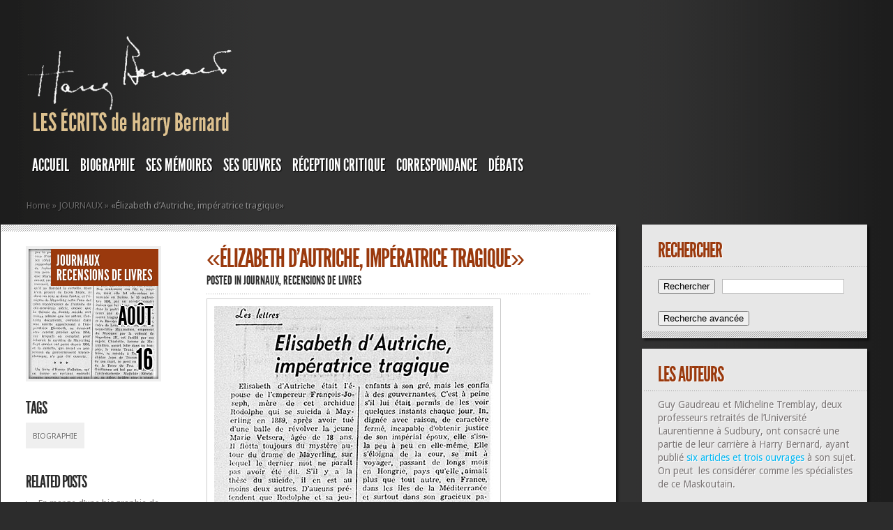

--- FILE ---
content_type: text/html; charset=UTF-8
request_url: https://harry-bernard.com/1957/08/16/elizabeth-dautriche-imperatrice-tragique/
body_size: 15071
content:
<!DOCTYPE html PUBLIC "-//W3C//DTD XHTML 1.0 Transitional//EN" "http://www.w3.org/TR/xhtml1/DTD/xhtml1-transitional.dtd">
<html xmlns="http://www.w3.org/1999/xhtml" lang="fr-FR">
<head profile="http://gmpg.org/xfn/11">
<meta http-equiv="Content-Type" content="text/html; charset=UTF-8" />
<meta http-equiv="X-UA-Compatible" content="IE=7" />

<link href='https://fonts.googleapis.com/css?family=Droid+Sans:regular,bold' rel='stylesheet' type='text/css' /><meta http-equiv="X-UA-Compatible" content="IE=edge">
<link rel="stylesheet" href="https://harry-bernard.com/wp-content/themes/TheStyle/style.css" type="text/css" media="screen" />
<link rel="pingback" href="https://harry-bernard.com/xmlrpc.php" />

<!--[if lt IE 7]>
	<link rel="stylesheet" type="text/css" href="https://harry-bernard.com/wp-content/themes/TheStyle/css/ie6style.css" />
	<script type="text/javascript" src="https://harry-bernard.com/wp-content/themes/TheStyle/js/DD_belatedPNG_0.0.8a-min.js"></script>
	<script type="text/javascript">DD_belatedPNG.fix('img#logo, #search-form, .thumbnail .overlay, .big .thumbnail .overlay, .entry-content, .bottom-bg, #controllers span#left-arrow, #controllers span#right-arrow, #content-bottom-bg, .post, #comment-wrap, .post-content, .single-thumb .overlay, .post ul.related-posts li, .hr, ul.nav ul li a, ul.nav ul li a:hover, #comment-wrap #comment-bottom-bg, ol.commentlist, .comment-icon, #commentform textarea#comment, .avatar span.overlay, li.comment, #footer .widget ul a, #footer .widget ul a:hover, #sidebar .widget, #sidebar h3.widgettitle, #sidebar .widgetcontent ul li, #tabbed-area, #tabbed-area li a, #tabbed .tab ul li');</script>
<![endif]-->
<!--[if IE 7]>
	<link rel="stylesheet" type="text/css" href="https://harry-bernard.com/wp-content/themes/TheStyle/css/ie7style.css" />
<![endif]-->
<!--[if IE 8]>
	<link rel="stylesheet" type="text/css" href="https://harry-bernard.com/wp-content/themes/TheStyle/css/ie8style.css" />
<![endif]-->

<script type="text/javascript">
	document.documentElement.className = 'js';
</script>

<script>var et_site_url='https://harry-bernard.com';var et_post_id='11723';function et_core_page_resource_fallback(a,b){"undefined"===typeof b&&(b=a.sheet.cssRules&&0===a.sheet.cssRules.length);b&&(a.onerror=null,a.onload=null,a.href?a.href=et_site_url+"/?et_core_page_resource="+a.id+et_post_id:a.src&&(a.src=et_site_url+"/?et_core_page_resource="+a.id+et_post_id))}
</script><title>«Élizabeth d&rsquo;Autriche, impératrice tragique» | Les écrits de Harry Bernard</title>
<meta name='robots' content='max-image-preview:large' />
<link rel="alternate" type="application/rss+xml" title="Les écrits de Harry Bernard &raquo; Flux" href="https://harry-bernard.com/feed/" />
<link rel="alternate" title="oEmbed (JSON)" type="application/json+oembed" href="https://harry-bernard.com/wp-json/oembed/1.0/embed?url=https%3A%2F%2Fharry-bernard.com%2F1957%2F08%2F16%2Felizabeth-dautriche-imperatrice-tragique%2F" />
<link rel="alternate" title="oEmbed (XML)" type="text/xml+oembed" href="https://harry-bernard.com/wp-json/oembed/1.0/embed?url=https%3A%2F%2Fharry-bernard.com%2F1957%2F08%2F16%2Felizabeth-dautriche-imperatrice-tragique%2F&#038;format=xml" />
<meta content="TheStyle v.4.2.14" name="generator"/><style id='wp-img-auto-sizes-contain-inline-css' type='text/css'>
img:is([sizes=auto i],[sizes^="auto," i]){contain-intrinsic-size:3000px 1500px}
/*# sourceURL=wp-img-auto-sizes-contain-inline-css */
</style>
<style id='wp-emoji-styles-inline-css' type='text/css'>

	img.wp-smiley, img.emoji {
		display: inline !important;
		border: none !important;
		box-shadow: none !important;
		height: 1em !important;
		width: 1em !important;
		margin: 0 0.07em !important;
		vertical-align: -0.1em !important;
		background: none !important;
		padding: 0 !important;
	}
/*# sourceURL=wp-emoji-styles-inline-css */
</style>
<style id='wp-block-library-inline-css' type='text/css'>
:root{--wp-block-synced-color:#7a00df;--wp-block-synced-color--rgb:122,0,223;--wp-bound-block-color:var(--wp-block-synced-color);--wp-editor-canvas-background:#ddd;--wp-admin-theme-color:#007cba;--wp-admin-theme-color--rgb:0,124,186;--wp-admin-theme-color-darker-10:#006ba1;--wp-admin-theme-color-darker-10--rgb:0,107,160.5;--wp-admin-theme-color-darker-20:#005a87;--wp-admin-theme-color-darker-20--rgb:0,90,135;--wp-admin-border-width-focus:2px}@media (min-resolution:192dpi){:root{--wp-admin-border-width-focus:1.5px}}.wp-element-button{cursor:pointer}:root .has-very-light-gray-background-color{background-color:#eee}:root .has-very-dark-gray-background-color{background-color:#313131}:root .has-very-light-gray-color{color:#eee}:root .has-very-dark-gray-color{color:#313131}:root .has-vivid-green-cyan-to-vivid-cyan-blue-gradient-background{background:linear-gradient(135deg,#00d084,#0693e3)}:root .has-purple-crush-gradient-background{background:linear-gradient(135deg,#34e2e4,#4721fb 50%,#ab1dfe)}:root .has-hazy-dawn-gradient-background{background:linear-gradient(135deg,#faaca8,#dad0ec)}:root .has-subdued-olive-gradient-background{background:linear-gradient(135deg,#fafae1,#67a671)}:root .has-atomic-cream-gradient-background{background:linear-gradient(135deg,#fdd79a,#004a59)}:root .has-nightshade-gradient-background{background:linear-gradient(135deg,#330968,#31cdcf)}:root .has-midnight-gradient-background{background:linear-gradient(135deg,#020381,#2874fc)}:root{--wp--preset--font-size--normal:16px;--wp--preset--font-size--huge:42px}.has-regular-font-size{font-size:1em}.has-larger-font-size{font-size:2.625em}.has-normal-font-size{font-size:var(--wp--preset--font-size--normal)}.has-huge-font-size{font-size:var(--wp--preset--font-size--huge)}.has-text-align-center{text-align:center}.has-text-align-left{text-align:left}.has-text-align-right{text-align:right}.has-fit-text{white-space:nowrap!important}#end-resizable-editor-section{display:none}.aligncenter{clear:both}.items-justified-left{justify-content:flex-start}.items-justified-center{justify-content:center}.items-justified-right{justify-content:flex-end}.items-justified-space-between{justify-content:space-between}.screen-reader-text{border:0;clip-path:inset(50%);height:1px;margin:-1px;overflow:hidden;padding:0;position:absolute;width:1px;word-wrap:normal!important}.screen-reader-text:focus{background-color:#ddd;clip-path:none;color:#444;display:block;font-size:1em;height:auto;left:5px;line-height:normal;padding:15px 23px 14px;text-decoration:none;top:5px;width:auto;z-index:100000}html :where(.has-border-color){border-style:solid}html :where([style*=border-top-color]){border-top-style:solid}html :where([style*=border-right-color]){border-right-style:solid}html :where([style*=border-bottom-color]){border-bottom-style:solid}html :where([style*=border-left-color]){border-left-style:solid}html :where([style*=border-width]){border-style:solid}html :where([style*=border-top-width]){border-top-style:solid}html :where([style*=border-right-width]){border-right-style:solid}html :where([style*=border-bottom-width]){border-bottom-style:solid}html :where([style*=border-left-width]){border-left-style:solid}html :where(img[class*=wp-image-]){height:auto;max-width:100%}:where(figure){margin:0 0 1em}html :where(.is-position-sticky){--wp-admin--admin-bar--position-offset:var(--wp-admin--admin-bar--height,0px)}@media screen and (max-width:600px){html :where(.is-position-sticky){--wp-admin--admin-bar--position-offset:0px}}

/*# sourceURL=wp-block-library-inline-css */
</style><style id='global-styles-inline-css' type='text/css'>
:root{--wp--preset--aspect-ratio--square: 1;--wp--preset--aspect-ratio--4-3: 4/3;--wp--preset--aspect-ratio--3-4: 3/4;--wp--preset--aspect-ratio--3-2: 3/2;--wp--preset--aspect-ratio--2-3: 2/3;--wp--preset--aspect-ratio--16-9: 16/9;--wp--preset--aspect-ratio--9-16: 9/16;--wp--preset--color--black: #000000;--wp--preset--color--cyan-bluish-gray: #abb8c3;--wp--preset--color--white: #ffffff;--wp--preset--color--pale-pink: #f78da7;--wp--preset--color--vivid-red: #cf2e2e;--wp--preset--color--luminous-vivid-orange: #ff6900;--wp--preset--color--luminous-vivid-amber: #fcb900;--wp--preset--color--light-green-cyan: #7bdcb5;--wp--preset--color--vivid-green-cyan: #00d084;--wp--preset--color--pale-cyan-blue: #8ed1fc;--wp--preset--color--vivid-cyan-blue: #0693e3;--wp--preset--color--vivid-purple: #9b51e0;--wp--preset--gradient--vivid-cyan-blue-to-vivid-purple: linear-gradient(135deg,rgb(6,147,227) 0%,rgb(155,81,224) 100%);--wp--preset--gradient--light-green-cyan-to-vivid-green-cyan: linear-gradient(135deg,rgb(122,220,180) 0%,rgb(0,208,130) 100%);--wp--preset--gradient--luminous-vivid-amber-to-luminous-vivid-orange: linear-gradient(135deg,rgb(252,185,0) 0%,rgb(255,105,0) 100%);--wp--preset--gradient--luminous-vivid-orange-to-vivid-red: linear-gradient(135deg,rgb(255,105,0) 0%,rgb(207,46,46) 100%);--wp--preset--gradient--very-light-gray-to-cyan-bluish-gray: linear-gradient(135deg,rgb(238,238,238) 0%,rgb(169,184,195) 100%);--wp--preset--gradient--cool-to-warm-spectrum: linear-gradient(135deg,rgb(74,234,220) 0%,rgb(151,120,209) 20%,rgb(207,42,186) 40%,rgb(238,44,130) 60%,rgb(251,105,98) 80%,rgb(254,248,76) 100%);--wp--preset--gradient--blush-light-purple: linear-gradient(135deg,rgb(255,206,236) 0%,rgb(152,150,240) 100%);--wp--preset--gradient--blush-bordeaux: linear-gradient(135deg,rgb(254,205,165) 0%,rgb(254,45,45) 50%,rgb(107,0,62) 100%);--wp--preset--gradient--luminous-dusk: linear-gradient(135deg,rgb(255,203,112) 0%,rgb(199,81,192) 50%,rgb(65,88,208) 100%);--wp--preset--gradient--pale-ocean: linear-gradient(135deg,rgb(255,245,203) 0%,rgb(182,227,212) 50%,rgb(51,167,181) 100%);--wp--preset--gradient--electric-grass: linear-gradient(135deg,rgb(202,248,128) 0%,rgb(113,206,126) 100%);--wp--preset--gradient--midnight: linear-gradient(135deg,rgb(2,3,129) 0%,rgb(40,116,252) 100%);--wp--preset--font-size--small: 13px;--wp--preset--font-size--medium: 20px;--wp--preset--font-size--large: 36px;--wp--preset--font-size--x-large: 42px;--wp--preset--spacing--20: 0.44rem;--wp--preset--spacing--30: 0.67rem;--wp--preset--spacing--40: 1rem;--wp--preset--spacing--50: 1.5rem;--wp--preset--spacing--60: 2.25rem;--wp--preset--spacing--70: 3.38rem;--wp--preset--spacing--80: 5.06rem;--wp--preset--shadow--natural: 6px 6px 9px rgba(0, 0, 0, 0.2);--wp--preset--shadow--deep: 12px 12px 50px rgba(0, 0, 0, 0.4);--wp--preset--shadow--sharp: 6px 6px 0px rgba(0, 0, 0, 0.2);--wp--preset--shadow--outlined: 6px 6px 0px -3px rgb(255, 255, 255), 6px 6px rgb(0, 0, 0);--wp--preset--shadow--crisp: 6px 6px 0px rgb(0, 0, 0);}:where(.is-layout-flex){gap: 0.5em;}:where(.is-layout-grid){gap: 0.5em;}body .is-layout-flex{display: flex;}.is-layout-flex{flex-wrap: wrap;align-items: center;}.is-layout-flex > :is(*, div){margin: 0;}body .is-layout-grid{display: grid;}.is-layout-grid > :is(*, div){margin: 0;}:where(.wp-block-columns.is-layout-flex){gap: 2em;}:where(.wp-block-columns.is-layout-grid){gap: 2em;}:where(.wp-block-post-template.is-layout-flex){gap: 1.25em;}:where(.wp-block-post-template.is-layout-grid){gap: 1.25em;}.has-black-color{color: var(--wp--preset--color--black) !important;}.has-cyan-bluish-gray-color{color: var(--wp--preset--color--cyan-bluish-gray) !important;}.has-white-color{color: var(--wp--preset--color--white) !important;}.has-pale-pink-color{color: var(--wp--preset--color--pale-pink) !important;}.has-vivid-red-color{color: var(--wp--preset--color--vivid-red) !important;}.has-luminous-vivid-orange-color{color: var(--wp--preset--color--luminous-vivid-orange) !important;}.has-luminous-vivid-amber-color{color: var(--wp--preset--color--luminous-vivid-amber) !important;}.has-light-green-cyan-color{color: var(--wp--preset--color--light-green-cyan) !important;}.has-vivid-green-cyan-color{color: var(--wp--preset--color--vivid-green-cyan) !important;}.has-pale-cyan-blue-color{color: var(--wp--preset--color--pale-cyan-blue) !important;}.has-vivid-cyan-blue-color{color: var(--wp--preset--color--vivid-cyan-blue) !important;}.has-vivid-purple-color{color: var(--wp--preset--color--vivid-purple) !important;}.has-black-background-color{background-color: var(--wp--preset--color--black) !important;}.has-cyan-bluish-gray-background-color{background-color: var(--wp--preset--color--cyan-bluish-gray) !important;}.has-white-background-color{background-color: var(--wp--preset--color--white) !important;}.has-pale-pink-background-color{background-color: var(--wp--preset--color--pale-pink) !important;}.has-vivid-red-background-color{background-color: var(--wp--preset--color--vivid-red) !important;}.has-luminous-vivid-orange-background-color{background-color: var(--wp--preset--color--luminous-vivid-orange) !important;}.has-luminous-vivid-amber-background-color{background-color: var(--wp--preset--color--luminous-vivid-amber) !important;}.has-light-green-cyan-background-color{background-color: var(--wp--preset--color--light-green-cyan) !important;}.has-vivid-green-cyan-background-color{background-color: var(--wp--preset--color--vivid-green-cyan) !important;}.has-pale-cyan-blue-background-color{background-color: var(--wp--preset--color--pale-cyan-blue) !important;}.has-vivid-cyan-blue-background-color{background-color: var(--wp--preset--color--vivid-cyan-blue) !important;}.has-vivid-purple-background-color{background-color: var(--wp--preset--color--vivid-purple) !important;}.has-black-border-color{border-color: var(--wp--preset--color--black) !important;}.has-cyan-bluish-gray-border-color{border-color: var(--wp--preset--color--cyan-bluish-gray) !important;}.has-white-border-color{border-color: var(--wp--preset--color--white) !important;}.has-pale-pink-border-color{border-color: var(--wp--preset--color--pale-pink) !important;}.has-vivid-red-border-color{border-color: var(--wp--preset--color--vivid-red) !important;}.has-luminous-vivid-orange-border-color{border-color: var(--wp--preset--color--luminous-vivid-orange) !important;}.has-luminous-vivid-amber-border-color{border-color: var(--wp--preset--color--luminous-vivid-amber) !important;}.has-light-green-cyan-border-color{border-color: var(--wp--preset--color--light-green-cyan) !important;}.has-vivid-green-cyan-border-color{border-color: var(--wp--preset--color--vivid-green-cyan) !important;}.has-pale-cyan-blue-border-color{border-color: var(--wp--preset--color--pale-cyan-blue) !important;}.has-vivid-cyan-blue-border-color{border-color: var(--wp--preset--color--vivid-cyan-blue) !important;}.has-vivid-purple-border-color{border-color: var(--wp--preset--color--vivid-purple) !important;}.has-vivid-cyan-blue-to-vivid-purple-gradient-background{background: var(--wp--preset--gradient--vivid-cyan-blue-to-vivid-purple) !important;}.has-light-green-cyan-to-vivid-green-cyan-gradient-background{background: var(--wp--preset--gradient--light-green-cyan-to-vivid-green-cyan) !important;}.has-luminous-vivid-amber-to-luminous-vivid-orange-gradient-background{background: var(--wp--preset--gradient--luminous-vivid-amber-to-luminous-vivid-orange) !important;}.has-luminous-vivid-orange-to-vivid-red-gradient-background{background: var(--wp--preset--gradient--luminous-vivid-orange-to-vivid-red) !important;}.has-very-light-gray-to-cyan-bluish-gray-gradient-background{background: var(--wp--preset--gradient--very-light-gray-to-cyan-bluish-gray) !important;}.has-cool-to-warm-spectrum-gradient-background{background: var(--wp--preset--gradient--cool-to-warm-spectrum) !important;}.has-blush-light-purple-gradient-background{background: var(--wp--preset--gradient--blush-light-purple) !important;}.has-blush-bordeaux-gradient-background{background: var(--wp--preset--gradient--blush-bordeaux) !important;}.has-luminous-dusk-gradient-background{background: var(--wp--preset--gradient--luminous-dusk) !important;}.has-pale-ocean-gradient-background{background: var(--wp--preset--gradient--pale-ocean) !important;}.has-electric-grass-gradient-background{background: var(--wp--preset--gradient--electric-grass) !important;}.has-midnight-gradient-background{background: var(--wp--preset--gradient--midnight) !important;}.has-small-font-size{font-size: var(--wp--preset--font-size--small) !important;}.has-medium-font-size{font-size: var(--wp--preset--font-size--medium) !important;}.has-large-font-size{font-size: var(--wp--preset--font-size--large) !important;}.has-x-large-font-size{font-size: var(--wp--preset--font-size--x-large) !important;}
/*# sourceURL=global-styles-inline-css */
</style>

<style id='classic-theme-styles-inline-css' type='text/css'>
/*! This file is auto-generated */
.wp-block-button__link{color:#fff;background-color:#32373c;border-radius:9999px;box-shadow:none;text-decoration:none;padding:calc(.667em + 2px) calc(1.333em + 2px);font-size:1.125em}.wp-block-file__button{background:#32373c;color:#fff;text-decoration:none}
/*# sourceURL=/wp-includes/css/classic-themes.min.css */
</style>
<link rel='stylesheet' id='searchandfilter-css' href='https://harry-bernard.com/wp-content/plugins/search-filter/style.css?ver=1' type='text/css' media='all' />
<link rel='stylesheet' id='et-shortcodes-css-css' href='https://harry-bernard.com/wp-content/themes/TheStyle/epanel/shortcodes/css/shortcodes-legacy.css?ver=4.2.14' type='text/css' media='all' />
<link rel='stylesheet' id='magnific_popup-css' href='https://harry-bernard.com/wp-content/themes/TheStyle/includes/page_templates/js/magnific_popup/magnific_popup.css?ver=1.3.4' type='text/css' media='screen' />
<link rel='stylesheet' id='et_page_templates-css' href='https://harry-bernard.com/wp-content/themes/TheStyle/includes/page_templates/page_templates.css?ver=1.8' type='text/css' media='screen' />
<script type="text/javascript" src="https://harry-bernard.com/wp-includes/js/jquery/jquery.min.js?ver=3.7.1" id="jquery-core-js"></script>
<script type="text/javascript" src="https://harry-bernard.com/wp-includes/js/jquery/jquery-migrate.min.js?ver=3.4.1" id="jquery-migrate-js"></script>
<link rel="https://api.w.org/" href="https://harry-bernard.com/wp-json/" /><link rel="alternate" title="JSON" type="application/json" href="https://harry-bernard.com/wp-json/wp/v2/posts/11723" /><link rel="EditURI" type="application/rsd+xml" title="RSD" href="https://harry-bernard.com/xmlrpc.php?rsd" />
<meta name="generator" content="WordPress 6.9" />
<link rel="canonical" href="https://harry-bernard.com/1957/08/16/elizabeth-dautriche-imperatrice-tragique/" />
<link rel='shortlink' href='https://harry-bernard.com/?p=11723' />
		<style type="text/css">
				</style>
	<link rel="preload" href="https://harry-bernard.com/wp-content/themes/TheStyle/core/admin/fonts/modules.ttf" as="font" crossorigin="anonymous">	<style type="text/css">
		#et_pt_portfolio_gallery { margin-left: -10px; }
		.et_pt_portfolio_item { margin-left: 11px; }
		.et_portfolio_small { margin-left: -38px !important; }
		.et_portfolio_small .et_pt_portfolio_item { margin-left: 26px !important; }
		.et_portfolio_large { margin-left: -12px !important; }
		.et_portfolio_large .et_pt_portfolio_item { margin-left: 13px !important; }
	</style>
<link rel="stylesheet" id="et-customizer-global-cached-inline-styles" href="https://harry-bernard.com/wp-content/et-cache/global/et-customizer-global-17688331974645.min.css" onerror="et_core_page_resource_fallback(this, true)" onload="et_core_page_resource_fallback(this)" />
</head>
<body class="wp-singular post-template-default single single-post postid-11723 single-format-standard wp-theme-TheStyle et_includes_sidebar">
	<div id="container">
		<div id="container2">
			<div id="header">
				<a href="https://harry-bernard.com/">
										<img src="https://harry-bernard.com/wp-content/uploads/sites/102/2014/05/sign22.png" alt="Les écrits de Harry Bernard" id="logo"/>
				</a>
				<div id="header-bottom" class="clearfix">
					<ul id="primary" class="nav"><li id="menu-item-26069" class="menu-item menu-item-type-post_type menu-item-object-page menu-item-home menu-item-26069"><a href="https://harry-bernard.com/">Accueil</a></li>
<li id="menu-item-26036" class="menu-item menu-item-type-post_type menu-item-object-page menu-item-has-children menu-item-26036"><a href="https://harry-bernard.com/biographie/">BIOGRAPHIE</a>
<ul class="sub-menu">
	<li id="menu-item-26037" class="menu-item menu-item-type-post_type menu-item-object-page menu-item-26037"><a href="https://harry-bernard.com/1897-1910-origine-et-enfance-2/">1897-1910: ORIGINE ET ENFANCE</a></li>
	<li id="menu-item-26038" class="menu-item menu-item-type-post_type menu-item-object-page menu-item-26038"><a href="https://harry-bernard.com/1911-1919-etudes-classiques/">1911-1919: ÉTUDES CLASSIQUES</a></li>
	<li id="menu-item-26039" class="menu-item menu-item-type-post_type menu-item-object-page menu-item-26039"><a href="https://harry-bernard.com/1919-1923-journaliste-au-droit/">1919-1923: Journaliste au “Droit”</a></li>
	<li id="menu-item-26040" class="menu-item menu-item-type-post_type menu-item-object-page menu-item-26040"><a href="https://harry-bernard.com/1923-au-courrier-de-saint-hyacinthe/">1923: Rédacteur en chef du “Courrier de Saint-Hyacinthe”</a></li>
	<li id="menu-item-26041" class="menu-item menu-item-type-post_type menu-item-object-page menu-item-26041"><a href="https://harry-bernard.com/1924-1927-auteur-de-romans-a-succes/">1924-1927: Auteur de romans à succès</a></li>
	<li id="menu-item-26042" class="menu-item menu-item-type-post_type menu-item-object-page menu-item-26042"><a href="https://harry-bernard.com/1928-1930-critique-litteraire/">1928-1930: Critique littéraire</a></li>
	<li id="menu-item-26043" class="menu-item menu-item-type-post_type menu-item-object-page menu-item-26043"><a href="https://harry-bernard.com/1931-1932-defenseur-du-livre-et-membre-de-differentes-associations/">1931-1932: Défenseur du livre et membre de différentes associations</a></li>
	<li id="menu-item-26044" class="menu-item menu-item-type-post_type menu-item-object-page menu-item-26044"><a href="https://harry-bernard.com/1932-1936-naturaliste-et-vulgarisateur-scientifique/">1932-1936: Naturaliste et vulgarisateur scientifique</a></li>
	<li id="menu-item-26045" class="menu-item menu-item-type-post_type menu-item-object-page menu-item-26045"><a href="https://harry-bernard.com/1936-1941-journaliste-unioniste-et-anti-syndical/">1936-1941: Journaliste unioniste et anti-syndical</a></li>
	<li id="menu-item-26046" class="menu-item menu-item-type-post_type menu-item-object-page menu-item-26046"><a href="https://harry-bernard.com/1941-1950-illettre-et-docteur-en-litterature/">1941-1950: Illettré et docteur en littérature</a></li>
	<li id="menu-item-26047" class="menu-item menu-item-type-post_type menu-item-object-page menu-item-26047"><a href="https://harry-bernard.com/1950-1953-a-nouveau-romancier/">1950-1953: À nouveau romancier</a></li>
	<li id="menu-item-26048" class="menu-item menu-item-type-post_type menu-item-object-page menu-item-26048"><a href="https://harry-bernard.com/1954-1956-a-defaut-detre-romancier-naturaliste/">1954-1956: À défaut d’être romancier, naturaliste</a></li>
	<li id="menu-item-26049" class="menu-item menu-item-type-post_type menu-item-object-page menu-item-26049"><a href="https://harry-bernard.com/1957-1961-pres-du-pouvoir-tant-a-quebec-qua-ottawa/">1957-1961: Près du pouvoir tant à Québec qu’à Ottawa</a></li>
	<li id="menu-item-26050" class="menu-item menu-item-type-post_type menu-item-object-page menu-item-26050"><a href="https://harry-bernard.com/1962-1970-fin-de-carriere-ou-il-reste-fidele-a-lunion-nationale/">1962-1970: Fin de carrière où il reste fidèle à l’Union nationale</a></li>
	<li id="menu-item-26051" class="menu-item menu-item-type-post_type menu-item-object-page menu-item-26051"><a href="https://harry-bernard.com/1970-1979-retraite-et-deces/">1970-1979: Retraite et décès</a></li>
</ul>
</li>
<li id="menu-item-26057" class="menu-item menu-item-type-post_type menu-item-object-page menu-item-has-children menu-item-26057"><a href="https://harry-bernard.com/memoires/">SES MÉMOIRES</a>
<ul class="sub-menu">
	<li id="menu-item-26058" class="menu-item menu-item-type-post_type menu-item-object-page menu-item-26058"><a href="https://harry-bernard.com/memoires/les-annees-de-jeunesse-1898-1910/">Chapitre 1: Les années de jeunesse</a></li>
	<li id="menu-item-26052" class="menu-item menu-item-type-post_type menu-item-object-page menu-item-26052"><a href="https://harry-bernard.com/famille-et-politique-1910-1920/">Chapitre 2: Famille et politique</a></li>
	<li id="menu-item-26053" class="menu-item menu-item-type-post_type menu-item-object-page menu-item-26053"><a href="https://harry-bernard.com/chapitre-3-journaliste-au-quotidien-le-droit/">Chapitre 3: Journaliste au quotidien «Le Droit»</a></li>
	<li id="menu-item-26059" class="menu-item menu-item-type-post_type menu-item-object-page menu-item-26059"><a href="https://harry-bernard.com/memoires/chapitre-4-les-collegues-de-travail-au-droit/">Chapitre 4: Les collègues de travail au «Droit»</a></li>
	<li id="menu-item-26054" class="menu-item menu-item-type-post_type menu-item-object-page menu-item-26054"><a href="https://harry-bernard.com/chapitre-5-anecdotes-et-faits-divers-au-droit/">Chapitre 5: Anecdotes et faits divers au «Droit»</a></li>
	<li id="menu-item-26055" class="menu-item menu-item-type-post_type menu-item-object-page menu-item-26055"><a href="https://harry-bernard.com/chapitre-6-de-membres-du-clerge-et-damis-du-droit/">Chapitre 6: De membres du clergé et d’amis du «Droit»</a></li>
	<li id="menu-item-26056" class="menu-item menu-item-type-post_type menu-item-object-page menu-item-26056"><a href="https://harry-bernard.com/fort-chimo-1959/">Chapitre 7: Fort Chimo</a></li>
</ul>
</li>
<li id="menu-item-26096" class="menu-item menu-item-type-post_type menu-item-object-page menu-item-has-children menu-item-26096"><a href="https://harry-bernard.com/oeuvres-de-harry-bernard/">SES OEUVRES</a>
<ul class="sub-menu">
	<li id="menu-item-26104" class="menu-item menu-item-type-post_type menu-item-object-page menu-item-26104"><a href="https://harry-bernard.com/oeuvres-de-harry-bernard/romans/">ROMANS</a></li>
	<li id="menu-item-26099" class="menu-item menu-item-type-post_type menu-item-object-page menu-item-26099"><a href="https://harry-bernard.com/oeuvres-de-harry-bernard/deux-romans-inedits-de-harry-bernard/">Deux romans inédits de Harry Bernard</a></li>
	<li id="menu-item-26100" class="menu-item menu-item-type-post_type menu-item-object-page menu-item-26100"><a href="https://harry-bernard.com/oeuvres-de-harry-bernard/essais/">ESSAIS</a></li>
	<li id="menu-item-26103" class="menu-item menu-item-type-post_type menu-item-object-page menu-item-26103"><a href="https://harry-bernard.com/oeuvres-de-harry-bernard/poesie/">POÉSIE</a></li>
	<li id="menu-item-26098" class="menu-item menu-item-type-post_type menu-item-object-page menu-item-26098"><a href="https://harry-bernard.com/oeuvres-de-harry-bernard/contes-et-nouvelles/">CONTES ET NOUVELLES</a></li>
	<li id="menu-item-26097" class="menu-item menu-item-type-post_type menu-item-object-page menu-item-26097"><a href="https://harry-bernard.com/oeuvres-de-harry-bernard/comptes-rendus/">COMPTES RENDUS</a></li>
	<li id="menu-item-26101" class="menu-item menu-item-type-post_type menu-item-object-page menu-item-26101"><a href="https://harry-bernard.com/oeuvres-de-harry-bernard/les-articles-culturels-et-litteraires/">LES ARTICLES CULTURELS et DIVERS</a></li>
	<li id="menu-item-26102" class="menu-item menu-item-type-post_type menu-item-object-page menu-item-26102"><a href="https://harry-bernard.com/oeuvres-de-harry-bernard/les-articles-naturalistes/">LES ÉCRITS NATURALISTES</a></li>
</ul>
</li>
<li id="menu-item-26082" class="menu-item menu-item-type-post_type menu-item-object-page menu-item-has-children menu-item-26082"><a href="https://harry-bernard.com/reception-critique-des-oeuvres-de-harry-bernard/">RÉCEPTION CRITIQUE</a>
<ul class="sub-menu">
	<li id="menu-item-26087" class="menu-item menu-item-type-post_type menu-item-object-page menu-item-26087"><a href="https://harry-bernard.com/reception-critique-des-oeuvres-de-harry-bernard/harry-bernard/">«HARRY BERNARD»</a></li>
	<li id="menu-item-26089" class="menu-item menu-item-type-post_type menu-item-object-page menu-item-26089"><a href="https://harry-bernard.com/reception-critique-des-oeuvres-de-harry-bernard/reception-critique-du-roman-lhomme-tombe/">«L’HOMME TOMBÉ»</a></li>
	<li id="menu-item-26083" class="menu-item menu-item-type-post_type menu-item-object-page menu-item-26083"><a href="https://harry-bernard.com/reception-critique-des-oeuvres-de-harry-bernard/reception-critique-du-roman-la-maison-vide/">« LA MAISON VIDE»</a></li>
	<li id="menu-item-26092" class="menu-item menu-item-type-post_type menu-item-object-page menu-item-26092"><a href="https://harry-bernard.com/reception-critique-des-oeuvres-de-harry-bernard/la-terre-vivante/">«LA TERRE VIVANTE»</a></li>
	<li id="menu-item-26086" class="menu-item menu-item-type-post_type menu-item-object-page menu-item-26086"><a href="https://harry-bernard.com/reception-critique-des-oeuvres-de-harry-bernard/essais-critiques/">«ESSAIS CRITIQUES»</a></li>
	<li id="menu-item-26090" class="menu-item menu-item-type-post_type menu-item-object-page menu-item-26090"><a href="https://harry-bernard.com/reception-critique-des-oeuvres-de-harry-bernard/la-dame-blanche/">«LA DAME BLANCHE»</a></li>
	<li id="menu-item-26084" class="menu-item menu-item-type-post_type menu-item-object-page menu-item-26084"><a href="https://harry-bernard.com/reception-critique-des-oeuvres-de-harry-bernard/abc-du-petit-naturaliste-canadien/">«ABC DU PETIT NATURALISTE CANADIEN»</a></li>
	<li id="menu-item-26091" class="menu-item menu-item-type-post_type menu-item-object-page menu-item-26091"><a href="https://harry-bernard.com/reception-critique-des-oeuvres-de-harry-bernard/17950-2/">«LA FERME DES PINS»</a></li>
	<li id="menu-item-26088" class="menu-item menu-item-type-post_type menu-item-object-page menu-item-26088"><a href="https://harry-bernard.com/reception-critique-des-oeuvres-de-harry-bernard/juana-mon-aimee/">«JUANA, MON AIMÉE»</a></li>
	<li id="menu-item-26085" class="menu-item menu-item-type-post_type menu-item-object-page menu-item-26085"><a href="https://harry-bernard.com/reception-critique-des-oeuvres-de-harry-bernard/dolores/">«DOLORÈS»</a></li>
	<li id="menu-item-26093" class="menu-item menu-item-type-post_type menu-item-object-page menu-item-26093"><a href="https://harry-bernard.com/reception-critique-des-oeuvres-de-harry-bernard/le-roman-regionaliste-aux-etats-unis-1913-1940/">«LE ROMAN RÉGIONALISTE AUX ÉTATS-UNIS (1913-1940)»</a></li>
	<li id="menu-item-26094" class="menu-item menu-item-type-post_type menu-item-object-page menu-item-26094"><a href="https://harry-bernard.com/reception-critique-des-oeuvres-de-harry-bernard/les-jours-sont-longs/">«LES JOURS SONT LONGS»</a></li>
	<li id="menu-item-26095" class="menu-item menu-item-type-post_type menu-item-object-page menu-item-26095"><a href="https://harry-bernard.com/reception-critique-des-oeuvres-de-harry-bernard/portages-et-routes-deau-en-haute-mauricie/">«PORTAGES ET ROUTES D’EAU EN HAUTE-MAURICIE»</a></li>
</ul>
</li>
<li id="menu-item-26060" class="menu-item menu-item-type-post_type menu-item-object-page menu-item-has-children menu-item-26060"><a href="https://harry-bernard.com/correspondance/">Correspondance</a>
<ul class="sub-menu">
	<li id="menu-item-26113" class="menu-item menu-item-type-post_type menu-item-object-page menu-item-26113"><a href="https://harry-bernard.com/correspondance/chronologie-de-la-correspondance-de-harry-bernard-1920-1947/">LA CORRESPONDANCE DE HARRY BERNARD, 1920-1977</a></li>
	<li id="menu-item-26065" class="menu-item menu-item-type-post_type menu-item-object-page menu-item-26065"><a href="https://harry-bernard.com/correspondance/harry-bernard-et-lionel-groulx/">Harry Bernard et Lionel Groulx</a></li>
	<li id="menu-item-26061" class="menu-item menu-item-type-post_type menu-item-object-page menu-item-has-children menu-item-26061"><a href="https://harry-bernard.com/correspondance/la-correspondance-entre-harry-bernard-et-alfred-desrochers/">Harry Bernard et Alfred DesRochers</a>
	<ul class="sub-menu">
		<li id="menu-item-26062" class="menu-item menu-item-type-post_type menu-item-object-page menu-item-26062"><a href="https://harry-bernard.com/correspondance/la-correspondance-entre-harry-bernard-et-alfred-desrochers/les-lettres-echangees-entre-bernard-et-desrochers/">Les lettres échangées, 1931-1949</a></li>
		<li id="menu-item-26063" class="menu-item menu-item-type-post_type menu-item-object-page menu-item-26063"><a href="https://harry-bernard.com/correspondance/la-correspondance-entre-harry-bernard-et-alfred-desrochers/lettres-echangees-1929-1930/">Lettres échangées, 1929-1930</a></li>
	</ul>
</li>
	<li id="menu-item-26064" class="menu-item menu-item-type-post_type menu-item-object-page menu-item-26064"><a href="https://harry-bernard.com/correspondance/la-correspondance-entre-harry-bernard-et-clement-marchand/">Harry Bernard et Clément Marchand</a></li>
	<li id="menu-item-26066" class="menu-item menu-item-type-post_type menu-item-object-page menu-item-has-children menu-item-26066"><a href="https://harry-bernard.com/correspondance/la-correspondance-entre-harry-bernard-et-simone-routier/">HARRY BERNARD ET SIMONE ROUTIER</a>
	<ul class="sub-menu">
		<li id="menu-item-26067" class="menu-item menu-item-type-post_type menu-item-object-page menu-item-26067"><a href="https://harry-bernard.com/correspondance/la-correspondance-entre-harry-bernard-et-simone-routier/la-correspondance-routier-bernard/">LA CORRESPONDANCE</a></li>
	</ul>
</li>
	<li id="menu-item-26170" class="menu-item menu-item-type-post_type menu-item-object-page menu-item-26170"><a href="https://harry-bernard.com/correspondance/correspondance-choisie-avec-ses-amis/">CORRESPONDANCE CHOISIE AVEC SES AMIS…</a></li>
	<li id="menu-item-26176" class="menu-item menu-item-type-post_type menu-item-object-page menu-item-26176"><a href="https://harry-bernard.com/correspondance/correspondance-avec-editeurs/">CORRESPONDANCE CHOISIE AVEC SES ÉDITEURS…</a></li>
	<li id="menu-item-26181" class="menu-item menu-item-type-post_type menu-item-object-page menu-item-26181"><a href="https://harry-bernard.com/correspondance/correspondance-choisie-avec-les-autorites-religieuses/">CORRESPONDANCE CHOISIE AVEC LES AUTORITÉS RELIGIEUSES</a></li>
</ul>
</li>
<li id="menu-item-26108" class="menu-item menu-item-type-post_type menu-item-object-page menu-item-has-children menu-item-26108"><a href="https://harry-bernard.com/debat/">DÉBATS</a>
<ul class="sub-menu">
	<li id="menu-item-26070" class="menu-item menu-item-type-post_type menu-item-object-page menu-item-26070"><a href="https://harry-bernard.com/avec-le-clairon-dyves-michaud/">«Avec Le Clairon d’Yves Michaud»</a></li>
	<li id="menu-item-26071" class="menu-item menu-item-type-post_type menu-item-object-page menu-item-has-children menu-item-26071"><a href="https://harry-bernard.com/debats-avec-le-clairon-de-t-d-bouchard/">«Avec Le Clairon de T.-D. Bouchard»</a>
	<ul class="sub-menu">
		<li id="menu-item-26080" class="menu-item menu-item-type-post_type menu-item-object-page menu-item-26080"><a href="https://harry-bernard.com/querelles-linguistiques/">«Querelles linguistiques»</a></li>
		<li id="menu-item-26081" class="menu-item menu-item-type-post_type menu-item-object-page menu-item-26081"><a href="https://harry-bernard.com/st-hyacinthe-et-poursuites-judiciaires-1930-1931/">«Tribunaux et vie municipale, 1930-1931»</a></li>
		<li id="menu-item-26072" class="menu-item menu-item-type-post_type menu-item-object-page menu-item-26072"><a href="https://harry-bernard.com/debats-avec-le-clairon-de-t-d-bouchard/elections-et-affaires-municipales-1931-1933/">«Élections et affaires municipales, 1931-1935»</a></li>
		<li id="menu-item-26073" class="menu-item menu-item-type-post_type menu-item-object-page menu-item-26073"><a href="https://harry-bernard.com/debats-avec-le-clairon-de-t-d-bouchard/elections-et-affaires-provinciales-1931-1935/">«Élections et affaires provinciales, 1931-1935»</a></li>
		<li id="menu-item-26074" class="menu-item menu-item-type-post_type menu-item-object-page menu-item-26074"><a href="https://harry-bernard.com/communisme-et-fascisme/">«Communisme et fascisme»</a></li>
		<li id="menu-item-26075" class="menu-item menu-item-type-post_type menu-item-object-page menu-item-26075"><a href="https://harry-bernard.com/de-leglise-et-de-letat/">«De l’Église et de l’État»</a></li>
		<li id="menu-item-26076" class="menu-item menu-item-type-post_type menu-item-object-page menu-item-26076"><a href="https://harry-bernard.com/chomage-et-question-ouvriere/">«Élections de 1936 et gouvernement Duplessis»</a></li>
		<li id="menu-item-26077" class="menu-item menu-item-type-post_type menu-item-object-page menu-item-26077"><a href="https://harry-bernard.com/elections-de-1939-et-gouvernement-godbout/">«Élections de 1939 et gouvernement Godbout»</a></li>
		<li id="menu-item-26078" class="menu-item menu-item-type-post_type menu-item-object-page menu-item-26078"><a href="https://harry-bernard.com/municipalisation-et-nationalisation-de-lelectricite/">«Municipalisation et nationalisation de l’électricité»</a></li>
		<li id="menu-item-26079" class="menu-item menu-item-type-post_type menu-item-object-page menu-item-26079"><a href="https://harry-bernard.com/querelles-diverses-1942-1945/">«Querelles diverses, 1942-1946»</a></li>
	</ul>
</li>
</ul>
</li>
</ul>
					<div id="search-form">
						<form method="get" id="searchform" action="https://harry-bernard.com/">
							<input type="text" value="Search this website..." name="s" id="searchinput" />

							<input type="image" src="https://harry-bernard.com/wp-content/themes/TheStyle/images/search-btn.png" id="searchsubmit" />
						</form>
					</div> <!-- end #search-form -->

				</div> <!-- end #header-bottom -->
			</div> <!-- end #header -->

<div id="breadcrumbs">

					<a href="https://harry-bernard.com">Home</a> <span class="raquo">&raquo;</span>

									<a href="https://harry-bernard.com/category/de-harry-bernard/">JOURNAUX</a> <span class="raquo">&raquo;</span> «Élizabeth d&rsquo;Autriche, impératrice tragique»					
</div> <!-- end #breadcrumbs -->
<div id="content" class="clearfix">
		<div id="left-area">
			<div id="post" class="post">
			<div class="post-content clearfix">
				<div class="info-panel">
						<div class="single-thumb">
					<img src="https://harry-bernard.com/wp-content/uploads/2014/06/lit_16aout1957_400-186x186.jpg" alt="«Élizabeth d&rsquo;Autriche, impératrice tragique»" class="" width="186" height="186" />			<span class="overlay"></span>
							<div class="category"><ul class="post-categories">
	<li><a href="https://harry-bernard.com/category/de-harry-bernard/" rel="category tag">JOURNAUX</a></li>
	<li><a href="https://harry-bernard.com/category/de-harry-bernard/critiques-de-livres/" rel="category tag">Recensions de livres</a></li></ul></div>
				<span class="month">Août<span class="date">16</span></span>
						</div> <!-- end .single-thumb -->

<div class="clear"></div>

	<h3 class="infotitle">Tags</h3>
	<div class="tags clearfix">
		<ul><li><a href="https://harry-bernard.com/tag/biographie-2/" rel="tag">biographie</a></li></ul>	</div>

	<h3 class="infotitle">Related Posts</h3>
				<div class="related">
				<ul class="related-posts">
											<li><a href="https://harry-bernard.com/1973/01/04/en-marge-dune-biographie-de-marquand-romancier-des-brahmines-de-boston/">«En marge d&rsquo;une biographie de Marquand, romancier des brahmines de Boston»</a></li>
											<li><a href="https://harry-bernard.com/1972/11/01/au-temps-ou-honore-mercier-jugeait-la-confederation-funeste-pour-les-notres/">«Au temps où Honoré Mercier jugeait la confédération funeste pour les nôtres»</a></li>
											<li><a href="https://harry-bernard.com/1972/07/05/un-esquimau-ecrit-ses-memoires-qui-sont-traduits-en-francais/">»Un Esquimau écrit ses mémoires, qui sont traduits en français»</a></li>
											<li><a href="https://harry-bernard.com/1972/02/23/ou-la-feministe-therese-casgrain-se-regarde-et-raconte-par-le-menu/">«Où la féministe Thérèse Casgrain se regarde et raconte par le menu»</a></li>
									</ul>
			</div>
		
<h3 class="infotitle">Share This</h3>
<div class="share-panel">
		<a href="http://twitter.com/home?status=«Élizabeth d&rsquo;Autriche, impératrice tragique» https://harry-bernard.com/1957/08/16/elizabeth-dautriche-imperatrice-tragique/"><img src="https://harry-bernard.com/wp-content/themes/TheStyle/images/twitter.png" alt="" /></a>
	<a href="http://www.facebook.com/sharer.php?u=https://harry-bernard.com/1957/08/16/elizabeth-dautriche-imperatrice-tragique/&t=«Élizabeth d&rsquo;Autriche, impératrice tragique»" target="_blank"><img src="https://harry-bernard.com/wp-content/themes/TheStyle/images/facebook.png" alt="" /></a>
	<a href="http://del.icio.us/post?url=https://harry-bernard.com/1957/08/16/elizabeth-dautriche-imperatrice-tragique/&amp;title=«Élizabeth d&rsquo;Autriche, impératrice tragique»" target="_blank"><img src="https://harry-bernard.com/wp-content/themes/TheStyle/images/delicious.png" alt="" /></a>
	<a href="http://www.digg.com/submit?phase=2&amp;url=https://harry-bernard.com/1957/08/16/elizabeth-dautriche-imperatrice-tragique/&amp;title=«Élizabeth d&rsquo;Autriche, impératrice tragique»" target="_blank"><img src="https://harry-bernard.com/wp-content/themes/TheStyle/images/digg.png" alt="" /></a>
	<a href="http://www.reddit.com/submit?url=https://harry-bernard.com/1957/08/16/elizabeth-dautriche-imperatrice-tragique/&amp;title=«Élizabeth d&rsquo;Autriche, impératrice tragique»" target="_blank"><img src="https://harry-bernard.com/wp-content/themes/TheStyle/images/reddit.png" alt="" /></a>
</div> <!-- end .share-panel -->				</div> <!-- end .info-panel -->

				<div class="post-text">
					<h1 class="title">«Élizabeth d&rsquo;Autriche, impératrice tragique»</h1>

											<p class="post-meta">
							Posted  in <a href="https://harry-bernard.com/category/de-harry-bernard/" rel="category tag">JOURNAUX</a>, <a href="https://harry-bernard.com/category/de-harry-bernard/critiques-de-livres/" rel="category tag">Recensions de livres</a>						</p>
					
					<div class="hr"></div>

					<p><a href="https://harry-bernard.com/wp-content/uploads/sites/102/2014/06/lit_16aout1957_400.jpg"><img fetchpriority="high" decoding="async" class="alignnone size-full wp-image-4838" src="https://harry-bernard.com/wp-content/uploads/sites/102/2014/06/lit_16aout1957_400.jpg" alt="lit_16aout1957_400" width="400" height="978" /></a>Réédition d&rsquo;un livre d&rsquo;Henry Valloton sur l&rsquo;impératrice Élizabeth d&rsquo;Autriche, épouse de François-Joseph, mère de l&rsquo;archiduc Rodolphe qui se suicida à Mayerling en 1889, après avoir tué d&rsquo;une belle de révolver la jeune Marie Vetsera, âgée de 18 ans</p>
<p>&nbsp;</p>
<p>&nbsp;</p>

										
					
									</div> <!-- .post-text -->
			</div> <!-- .post-content -->
		</div> <!-- #post -->

				</div> <!-- #left-area -->
	<div id="sidebar">

	<div id="text-3" class="widget widget_text"><h3 class="widgettitle">Rechercher</h3><div class="widgetcontent">			<div class="textwidget"><form method="get" id="searchform" action="https://harry-bernard.com//">
    <div>
        <input type="text" value="" name="s" id="s">
        &nbsp;&nbsp;<input type="submit" id="searchsubmit" value="Rechercher" style="margin:7px 10px 0 0;">
    </div>
</form>
<br/>
<input type="submit" value="Recherche avancée" 
    onclick="window.location='https://harry-bernard.com/recherche-avancee-2/';" />       </div>
		</div></div><!-- end .widget --><div id="text-2" class="widget widget_text"><h3 class="widgettitle">LES AUTEURS</h3><div class="widgetcontent">			<div class="textwidget">Guy Gaudreau et  Micheline Tremblay, deux professeurs retraités de l&rsquo;Université Laurentienne à  Sudbury, ont consacré une partie de leur carrière à Harry Bernard, ayant  publié <a href="https://harry-bernard.com/travaux-sur-harry-bernard/" class="widgetLink">six articles et trois ouvrages</a> à son sujet.  On peut&nbsp; les considérer comme les spécialistes de ce Maskoutain.

<br /><br />Pour nous rejoindre : <a href="mailto:ggaudreau@laurentienne.ca" class="widgetLink">gegaudreau@gmail.com</a></div>
		</div></div><!-- end .widget --><div id="tag_cloud-2" class="widget widget_tag_cloud"><h3 class="widgettitle">Mots-clefs</h3><div class="widgetcontent"><div class="tagcloud"><a href="https://harry-bernard.com/tag/adelard-godbout/" class="tag-cloud-link tag-link-139 tag-link-position-1" style="font-size: 15.364583333333pt;" aria-label="Adélard Godbout (61 éléments)">Adélard Godbout</a>
<a href="https://harry-bernard.com/tag/autonomie-provinciale/" class="tag-cloud-link tag-link-97 tag-link-position-2" style="font-size: 18.71875pt;" aria-label="autonomie provinciale (175 éléments)">autonomie provinciale</a>
<a href="https://harry-bernard.com/tag/beaux-arts/" class="tag-cloud-link tag-link-116 tag-link-position-3" style="font-size: 12.59375pt;" aria-label="beaux-arts (25 éléments)">beaux-arts</a>
<a href="https://harry-bernard.com/tag/biographie-2/" class="tag-cloud-link tag-link-100 tag-link-position-4" style="font-size: 17.916666666667pt;" aria-label="biographie (136 éléments)">biographie</a>
<a href="https://harry-bernard.com/tag/question-ouvriere/" class="tag-cloud-link tag-link-45 tag-link-position-5" style="font-size: 18.864583333333pt;" aria-label="chômage et question ouvrière (185 éléments)">chômage et question ouvrière</a>
<a href="https://harry-bernard.com/tag/cinema-et-television/" class="tag-cloud-link tag-link-115 tag-link-position-6" style="font-size: 14.416666666667pt;" aria-label="cinéma et télévision (45 éléments)">cinéma et télévision</a>
<a href="https://harry-bernard.com/tag/communisme/" class="tag-cloud-link tag-link-47 tag-link-position-7" style="font-size: 16.604166666667pt;" aria-label="Communisme (91 éléments)">Communisme</a>
<a href="https://harry-bernard.com/tag/crise-des-annees-1930/" class="tag-cloud-link tag-link-42 tag-link-position-8" style="font-size: 14.34375pt;" aria-label="Crise des années 1930 (44 éléments)">Crise des années 1930</a>
<a href="https://harry-bernard.com/tag/daniel-johnson/" class="tag-cloud-link tag-link-137 tag-link-position-9" style="font-size: 19.15625pt;" aria-label="Daniel Johnson (201 éléments)">Daniel Johnson</a>
<a href="https://harry-bernard.com/tag/discrimination-envers-les-c-f/" class="tag-cloud-link tag-link-98 tag-link-position-10" style="font-size: 15.291666666667pt;" aria-label="discrimination (envers les C-F) (59 éléments)">discrimination (envers les C-F)</a>
<a href="https://harry-bernard.com/tag/histoire/" class="tag-cloud-link tag-link-81 tag-link-position-11" style="font-size: 20.25pt;" aria-label="histoire (287 éléments)">histoire</a>
<a href="https://harry-bernard.com/tag/liberalisme/" class="tag-cloud-link tag-link-107 tag-link-position-12" style="font-size: 12.739583333333pt;" aria-label="libéralisme (26 éléments)">libéralisme</a>
<a href="https://harry-bernard.com/tag/litterature-americaine/" class="tag-cloud-link tag-link-78 tag-link-position-13" style="font-size: 17.40625pt;" aria-label="littérature américaine (117 éléments)">littérature américaine</a>
<a href="https://harry-bernard.com/tag/litterature-canadienne-anglaise/" class="tag-cloud-link tag-link-79 tag-link-position-14" style="font-size: 8pt;" aria-label="littérature canadienne-anglaise (5 éléments)">littérature canadienne-anglaise</a>
<a href="https://harry-bernard.com/tag/litterature-canadienne-francaise/" class="tag-cloud-link tag-link-72 tag-link-position-15" style="font-size: 21.34375pt;" aria-label="littérature canadienne-française (409 éléments)">littérature canadienne-française</a>
<a href="https://harry-bernard.com/tag/litterature-europeenne/" class="tag-cloud-link tag-link-77 tag-link-position-16" style="font-size: 16.3125pt;" aria-label="littérature européenne (82 éléments)">littérature européenne</a>
<a href="https://harry-bernard.com/tag/litterature-francaise/" class="tag-cloud-link tag-link-73 tag-link-position-17" style="font-size: 21.854166666667pt;" aria-label="littérature française (480 éléments)">littérature française</a>
<a href="https://harry-bernard.com/tag/litterature-mondiale/" class="tag-cloud-link tag-link-76 tag-link-position-18" style="font-size: 13.395833333333pt;" aria-label="littérature mondiale (32 éléments)">littérature mondiale</a>
<a href="https://harry-bernard.com/tag/maurice-duplessis/" class="tag-cloud-link tag-link-135 tag-link-position-19" style="font-size: 19.375pt;" aria-label="Maurice Duplessis (218 éléments)">Maurice Duplessis</a>
<a href="https://harry-bernard.com/tag/musique/" class="tag-cloud-link tag-link-75 tag-link-position-20" style="font-size: 14.197916666667pt;" aria-label="musique (42 éléments)">musique</a>
<a href="https://harry-bernard.com/tag/nationalisation/" class="tag-cloud-link tag-link-138 tag-link-position-21" style="font-size: 8pt;" aria-label="nationalisation) (5 éléments)">nationalisation)</a>
<a href="https://harry-bernard.com/tag/presse-et-journalisme/" class="tag-cloud-link tag-link-36 tag-link-position-22" style="font-size: 19.447916666667pt;" aria-label="Presse et journalisme (224 éléments)">Presse et journalisme</a>
<a href="https://harry-bernard.com/tag/promotion-du-livre-c-f/" class="tag-cloud-link tag-link-50 tag-link-position-23" style="font-size: 12.375pt;" aria-label="Promotion du livre c-f (23 éléments)">Promotion du livre c-f</a>
<a href="https://harry-bernard.com/tag/religion-et-philosophie/" class="tag-cloud-link tag-link-82 tag-link-position-24" style="font-size: 19.447916666667pt;" aria-label="Religion et philosophie (221 éléments)">Religion et philosophie</a>
<a href="https://harry-bernard.com/tag/regionalisme/" class="tag-cloud-link tag-link-74 tag-link-position-25" style="font-size: 11.791666666667pt;" aria-label="régionalisme (19 éléments)">régionalisme</a>
<a href="https://harry-bernard.com/tag/revolution-tranquille/" class="tag-cloud-link tag-link-43 tag-link-position-26" style="font-size: 16.385416666667pt;" aria-label="Révolution tranquille (85 éléments)">Révolution tranquille</a>
<a href="https://harry-bernard.com/tag/saint-hyacinthe/" class="tag-cloud-link tag-link-11 tag-link-position-27" style="font-size: 22pt;" aria-label="Saint-Hyacinthe (495 éléments)">Saint-Hyacinthe</a>
<a href="https://harry-bernard.com/tag/education/" class="tag-cloud-link tag-link-44 tag-link-position-28" style="font-size: 18.71875pt;" aria-label="Éducation (178 éléments)">Éducation</a>
<a href="https://harry-bernard.com/tag/electricite-municipalisation/" class="tag-cloud-link tag-link-57 tag-link-position-29" style="font-size: 16.458333333333pt;" aria-label="Électricité (municipalisation, nationalisation) (87 éléments)">Électricité (municipalisation, nationalisation)</a>
<a href="https://harry-bernard.com/tag/etatisme/" class="tag-cloud-link tag-link-46 tag-link-position-30" style="font-size: 14.78125pt;" aria-label="Étatisme (50 éléments)">Étatisme</a></div>
</div></div><!-- end .widget --><div id="text-6" class="widget widget_text"><h3 class="widgettitle">DERNIÈRE MISE À JOUR</h3><div class="widgetcontent">			<div class="textwidget"><p>23 juin 2021</p>
</div>
		</div></div><!-- end .widget --><div id="categories-2" class="widget widget_categories"><h3 class="widgettitle">Catégories</h3><div class="widgetcontent"><form action="https://harry-bernard.com" method="get"><label class="screen-reader-text" for="cat">Catégories</label><select  name='cat' id='cat' class='postform'>
	<option value='-1'>Sélectionner une catégorie</option>
	<option class="level-0" value="131">Débats</option>
	<option class="level-1" value="120">&nbsp;&nbsp;&nbsp;Critiques du Clairon d&rsquo;Yves Michaud</option>
	<option class="level-1" value="63">&nbsp;&nbsp;&nbsp;Critiques du Clairon de T.-D. Bouchard</option>
	<option class="level-2" value="69">&nbsp;&nbsp;&nbsp;&nbsp;&nbsp;&nbsp;Communisme et fascisme</option>
	<option class="level-2" value="66">&nbsp;&nbsp;&nbsp;&nbsp;&nbsp;&nbsp;Élections et gestion municipales</option>
	<option class="level-2" value="80">&nbsp;&nbsp;&nbsp;&nbsp;&nbsp;&nbsp;Élections fédérales et gouvernement</option>
	<option class="level-2" value="67">&nbsp;&nbsp;&nbsp;&nbsp;&nbsp;&nbsp;Élections provinciales et gouvernement</option>
	<option class="level-2" value="68">&nbsp;&nbsp;&nbsp;&nbsp;&nbsp;&nbsp;Électricité</option>
	<option class="level-2" value="70">&nbsp;&nbsp;&nbsp;&nbsp;&nbsp;&nbsp;Question linguistique</option>
	<option class="level-0" value="12">JOURNAUX</option>
	<option class="level-1" value="23">&nbsp;&nbsp;&nbsp;Écrits naturalistes</option>
	<option class="level-1" value="16">&nbsp;&nbsp;&nbsp;Éditoriaux et textes d&rsquo;opinion</option>
	<option class="level-1" value="54">&nbsp;&nbsp;&nbsp;Propos littéraires</option>
	<option class="level-1" value="53">&nbsp;&nbsp;&nbsp;Recensions de livres</option>
	<option class="level-1" value="21">&nbsp;&nbsp;&nbsp;Récits de voyage</option>
	<option class="level-1" value="22">&nbsp;&nbsp;&nbsp;Textes informatifs</option>
	<option class="level-0" value="62">OEUVRES (titre, extraits)</option>
	<option class="level-1" value="64">&nbsp;&nbsp;&nbsp;Contes et nouvelles</option>
	<option class="level-1" value="19">&nbsp;&nbsp;&nbsp;Essais</option>
	<option class="level-1" value="20">&nbsp;&nbsp;&nbsp;Romans</option>
	<option class="level-0" value="33">Réception critique</option>
</select>
</form><script type="text/javascript">
/* <![CDATA[ */

( ( dropdownId ) => {
	const dropdown = document.getElementById( dropdownId );
	function onSelectChange() {
		setTimeout( () => {
			if ( 'escape' === dropdown.dataset.lastkey ) {
				return;
			}
			if ( dropdown.value && parseInt( dropdown.value ) > 0 && dropdown instanceof HTMLSelectElement ) {
				dropdown.parentElement.submit();
			}
		}, 250 );
	}
	function onKeyUp( event ) {
		if ( 'Escape' === event.key ) {
			dropdown.dataset.lastkey = 'escape';
		} else {
			delete dropdown.dataset.lastkey;
		}
	}
	function onClick() {
		delete dropdown.dataset.lastkey;
	}
	dropdown.addEventListener( 'keyup', onKeyUp );
	dropdown.addEventListener( 'click', onClick );
	dropdown.addEventListener( 'change', onSelectChange );
})( "cat" );

//# sourceURL=WP_Widget_Categories%3A%3Awidget
/* ]]> */
</script>
</div></div><!-- end .widget -->
</div> <!-- end #sidebar --></div> <!-- #content -->

<div id="content-bottom-bg"></div>

		</div> <!-- end #container2 -->
	</div> <!-- end #container -->

	<div id="footer">
		<div id="footer-wrapper">
			<div id="footer-content">
				<div id="text-4" class="widget widget_text"><h3 class="title"> </h3>			<div class="textwidget">Hébergement par DBC Communications inc</div>
		</div> <!-- end .footer-widget --><div id="text-5" class="widget widget_text"><h3 class="title"> </h3>			<div class="textwidget"><a href="https://harry-bernard.com/remerciements-et-droit-de-reproduction/" class="widgetLink">&#8226; Remerciements et droit de reproduction</a><br/><a href="https://harry-bernard.com/credits/" class="widgetLink">&#8226; Crédits</a></div>
		</div> <!-- end .footer-widget -->			</div> <!-- end #footer-content -->
			<p id="copyright">Designed by  <a href="http://www.elegantthemes.com" title="Elegant Themes">Elegant Themes</a> | Powered by  <a href="http://www.wordpress.org">Wordpress</a></p>
		</div> <!-- end #footer-wrapper -->
	</div> <!-- end #footer -->

	
	<script type="text/javascript" src="https://harry-bernard.com/wp-content/themes/TheStyle/js/jquery.masonry.min.js"></script>
	<script type="text/javascript">
		jQuery(window).load(function(){
							jQuery('#content #boxes').masonry({ columnWidth: 122, animate: true });
						jQuery('#footer-content').masonry({ columnWidth: 305, animate: true });

			var $fixed_sidebar_content = jQuery('.sidebar-fixedwidth');

			if ( $fixed_sidebar_content.length ) {
				var sidebarHeight = $fixed_sidebar_content.find('#sidebar').height(),
					contentHeight = $fixed_sidebar_content.height();
				if ( contentHeight < sidebarHeight ) $fixed_sidebar_content.css('height',sidebarHeight);
			}
		});
	</script>
	<script type="text/javascript" src="https://harry-bernard.com/wp-content/themes/TheStyle/js/superfish.js"></script>

	<script type="text/javascript" src="https://ajax.googleapis.com/ajax/libs/jqueryui/1.10.2/jquery-ui.min.js"></script>
	<script type="text/javascript" src="https://harry-bernard.com/wp-content/themes/TheStyle/js/jquery.hoverIntent.minified.js"></script>

	<script type="text/javascript">
	//<![CDATA[
		jQuery.noConflict();
		jQuery(document).ready(function(){
			jQuery('ul.nav').superfish({
				delay:       300,                            // one second delay on mouseout
				animation:   {opacity:'show',height:'show'},  // fade-in and slide-down animation
				speed:       'fast',                          // faster animation speed
				autoArrows:  true,                           // disable generation of arrow mark-up
				dropShadows: false                            // disable drop shadows
			});

			jQuery('ul.nav > li > a.sf-with-ul').parent('li').addClass('sf-ul');

			jQuery(".entry").hoverIntent({
				over: makeTall,
				timeout: 100,
				out: makeShort
			});

			var $tabbed_area = jQuery('#tabbed'),
				$tab_content = jQuery('.tab-content'),
				$all_tabs = jQuery('#all_tabs');

			if ($tabbed_area.length) {
				$tabbed_area.tabs({ hide : true });
			};

			et_search_bar();

			function makeTall(){
				jQuery(this).addClass('active').css('z-index','7').find('.bottom-bg .excerpt').animate({"height":200},200);
				jQuery('.entry').not(this).animate({opacity:0.3},200);
			}
			function makeShort(){
				jQuery(this).css('z-index','1').find('.bottom-bg .excerpt').animate({"height":75},200);
				jQuery('.entry').removeClass('active').animate({opacity:1},200);
			}

			<!---- Search Bar Improvements ---->
			function et_search_bar(){
				var $searchform = jQuery('#header div#search-form'),
					$searchinput = $searchform.find("input#searchinput"),
					searchvalue = $searchinput.val();

				$searchinput.focus(function(){
					if (jQuery(this).val() === searchvalue) jQuery(this).val("");
				}).blur(function(){
					if (jQuery(this).val() === "") jQuery(this).val(searchvalue);
				});
			}

			
			jQuery('.entry').click(function(){
				window.location = jQuery(this).find('.title a').attr('href');
			});
		});
	//]]>
	</script>

	<script type="speculationrules">
{"prefetch":[{"source":"document","where":{"and":[{"href_matches":"/*"},{"not":{"href_matches":["/wp-*.php","/wp-admin/*","/wp-content/uploads/*","/wp-content/*","/wp-content/plugins/*","/wp-content/themes/TheStyle/*","/*\\?(.+)"]}},{"not":{"selector_matches":"a[rel~=\"nofollow\"]"}},{"not":{"selector_matches":".no-prefetch, .no-prefetch a"}}]},"eagerness":"conservative"}]}
</script>
<!-- Global site tag (gtag.js) - Google Analytics -->
<script async src="https://www.googletagmanager.com/gtag/js?id=G-SHLQB5V1QE"></script>
<script>
  window.dataLayer = window.dataLayer || [];
  function gtag(){dataLayer.push(arguments);}
  gtag('js', new Date());

  gtag('config', 'G-SHLQB5V1QE');
</script><script type="text/javascript" src="https://harry-bernard.com/wp-content/themes/TheStyle/core/admin/js/common.js?ver=4.7.4" id="et-core-common-js"></script>
<script type="text/javascript" src="https://harry-bernard.com/wp-content/themes/TheStyle/includes/page_templates/js/jquery.easing-1.3.pack.js?ver=1.3.4" id="easing-js"></script>
<script type="text/javascript" src="https://harry-bernard.com/wp-content/themes/TheStyle/includes/page_templates/js/magnific_popup/jquery.magnific-popup.js?ver=1.3.4" id="magnific_popup-js"></script>
<script type="text/javascript" id="et-ptemplates-frontend-js-extra">
/* <![CDATA[ */
var et_ptemplates_strings = {"captcha":"Captcha","fill":"Fill","field":"field","invalid":"Invalid email"};
//# sourceURL=et-ptemplates-frontend-js-extra
/* ]]> */
</script>
<script type="text/javascript" src="https://harry-bernard.com/wp-content/themes/TheStyle/includes/page_templates/js/et-ptemplates-frontend.js?ver=1.1" id="et-ptemplates-frontend-js"></script>
<script id="wp-emoji-settings" type="application/json">
{"baseUrl":"https://s.w.org/images/core/emoji/17.0.2/72x72/","ext":".png","svgUrl":"https://s.w.org/images/core/emoji/17.0.2/svg/","svgExt":".svg","source":{"concatemoji":"https://harry-bernard.com/wp-includes/js/wp-emoji-release.min.js?ver=6.9"}}
</script>
<script type="module">
/* <![CDATA[ */
/*! This file is auto-generated */
const a=JSON.parse(document.getElementById("wp-emoji-settings").textContent),o=(window._wpemojiSettings=a,"wpEmojiSettingsSupports"),s=["flag","emoji"];function i(e){try{var t={supportTests:e,timestamp:(new Date).valueOf()};sessionStorage.setItem(o,JSON.stringify(t))}catch(e){}}function c(e,t,n){e.clearRect(0,0,e.canvas.width,e.canvas.height),e.fillText(t,0,0);t=new Uint32Array(e.getImageData(0,0,e.canvas.width,e.canvas.height).data);e.clearRect(0,0,e.canvas.width,e.canvas.height),e.fillText(n,0,0);const a=new Uint32Array(e.getImageData(0,0,e.canvas.width,e.canvas.height).data);return t.every((e,t)=>e===a[t])}function p(e,t){e.clearRect(0,0,e.canvas.width,e.canvas.height),e.fillText(t,0,0);var n=e.getImageData(16,16,1,1);for(let e=0;e<n.data.length;e++)if(0!==n.data[e])return!1;return!0}function u(e,t,n,a){switch(t){case"flag":return n(e,"\ud83c\udff3\ufe0f\u200d\u26a7\ufe0f","\ud83c\udff3\ufe0f\u200b\u26a7\ufe0f")?!1:!n(e,"\ud83c\udde8\ud83c\uddf6","\ud83c\udde8\u200b\ud83c\uddf6")&&!n(e,"\ud83c\udff4\udb40\udc67\udb40\udc62\udb40\udc65\udb40\udc6e\udb40\udc67\udb40\udc7f","\ud83c\udff4\u200b\udb40\udc67\u200b\udb40\udc62\u200b\udb40\udc65\u200b\udb40\udc6e\u200b\udb40\udc67\u200b\udb40\udc7f");case"emoji":return!a(e,"\ud83e\u1fac8")}return!1}function f(e,t,n,a){let r;const o=(r="undefined"!=typeof WorkerGlobalScope&&self instanceof WorkerGlobalScope?new OffscreenCanvas(300,150):document.createElement("canvas")).getContext("2d",{willReadFrequently:!0}),s=(o.textBaseline="top",o.font="600 32px Arial",{});return e.forEach(e=>{s[e]=t(o,e,n,a)}),s}function r(e){var t=document.createElement("script");t.src=e,t.defer=!0,document.head.appendChild(t)}a.supports={everything:!0,everythingExceptFlag:!0},new Promise(t=>{let n=function(){try{var e=JSON.parse(sessionStorage.getItem(o));if("object"==typeof e&&"number"==typeof e.timestamp&&(new Date).valueOf()<e.timestamp+604800&&"object"==typeof e.supportTests)return e.supportTests}catch(e){}return null}();if(!n){if("undefined"!=typeof Worker&&"undefined"!=typeof OffscreenCanvas&&"undefined"!=typeof URL&&URL.createObjectURL&&"undefined"!=typeof Blob)try{var e="postMessage("+f.toString()+"("+[JSON.stringify(s),u.toString(),c.toString(),p.toString()].join(",")+"));",a=new Blob([e],{type:"text/javascript"});const r=new Worker(URL.createObjectURL(a),{name:"wpTestEmojiSupports"});return void(r.onmessage=e=>{i(n=e.data),r.terminate(),t(n)})}catch(e){}i(n=f(s,u,c,p))}t(n)}).then(e=>{for(const n in e)a.supports[n]=e[n],a.supports.everything=a.supports.everything&&a.supports[n],"flag"!==n&&(a.supports.everythingExceptFlag=a.supports.everythingExceptFlag&&a.supports[n]);var t;a.supports.everythingExceptFlag=a.supports.everythingExceptFlag&&!a.supports.flag,a.supports.everything||((t=a.source||{}).concatemoji?r(t.concatemoji):t.wpemoji&&t.twemoji&&(r(t.twemoji),r(t.wpemoji)))});
//# sourceURL=https://harry-bernard.com/wp-includes/js/wp-emoji-loader.min.js
/* ]]> */
</script>
</body>
</html>